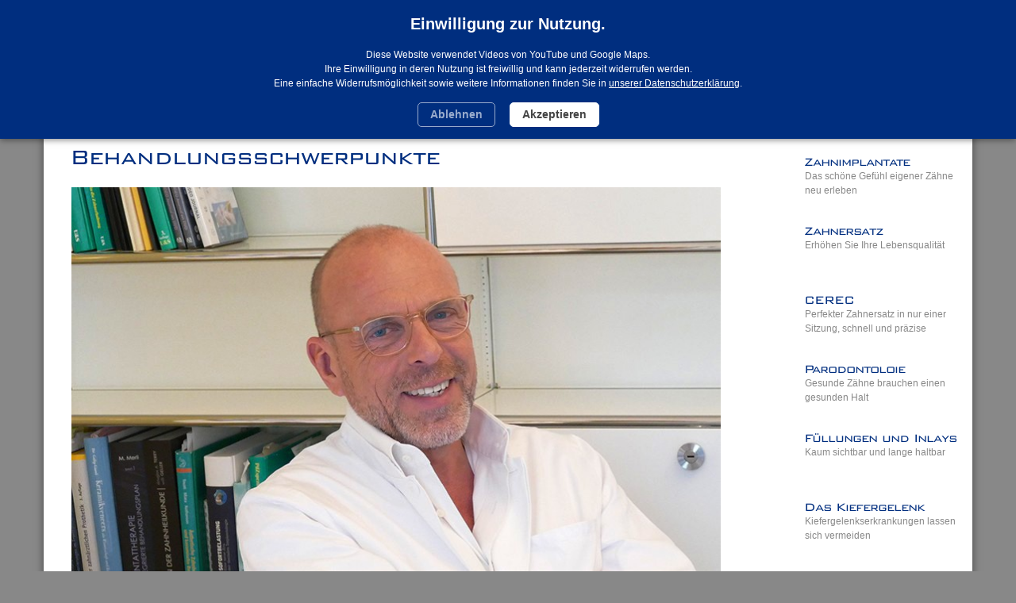

--- FILE ---
content_type: text/html
request_url: https://bruinier.de/de/behandlungsschwerpunkte
body_size: 4101
content:
<!DOCTYPE html>
<html lang="de">
	<head>
		<meta charset="utf-8">
		<meta http-equiv="X-UA-Compatible" content="IE=edge">
		<meta name="viewport" content="width=device-width, initial-scale=1">

		<title>Behandlungsschwerpunkte | Zahnarztpraxis Dr. med. dent. Martin Bruinier | Zahnarzt in Kassel Wilhelmshöhe</title>

		<link rel="apple-touch-icon" sizes="57x57" href="/magic/show_image.php?id=202000&amp;thumbnail=1&amp;size=57">
		<link rel="apple-touch-icon" sizes="60x60" href="/magic/show_image.php?id=202000&amp;thumbnail=1&amp;size=60">
		<link rel="apple-touch-icon" sizes="72x72" href="/magic/show_image.php?id=202000&amp;thumbnail=1&amp;size=72">
		<link rel="apple-touch-icon" sizes="76x76" href="/magic/show_image.php?id=202000&amp;thumbnail=1&amp;size=76">
		<link rel="apple-touch-icon" sizes="114x114" href="/magic/show_image.php?id=202000&amp;thumbnail=1&amp;size=114">
		<link rel="apple-touch-icon" sizes="120x120" href="/magic/show_image.php?id=202000&amp;thumbnail=1&amp;size=120">
		<link rel="apple-touch-icon" sizes="144x144" href="/magic/show_image.php?id=202000&amp;thumbnail=1&amp;size=144">
		<link rel="apple-touch-icon" sizes="152x152" href="/magic/show_image.php?id=202000&amp;thumbnail=1&amp;size=152">
		<link rel="apple-touch-icon" sizes="180x180" href="/magic/show_image.php?id=202000&amp;thumbnail=1&amp;size=180">
		
		<link rel="icon" type="image/png" sizes="192x192"  href="/magic/show_image.php?id=202000&amp;thumbnail=1&amp;size=192">
		
		<link rel="icon" type="image/png" sizes="32x32" href="/magic/show_image.php?id=202000&amp;thumbnail=1&amp;size=32">
		<link rel="icon" type="image/png" sizes="96x96" href="/magic/show_image.php?id=202000&amp;thumbnail=1&amp;size=96">
		<link rel="icon" type="image/png" sizes="16x16" href="/magic/show_image.php?id=202000&amp;thumbnail=1&amp;size=16">
		
		<meta name="msapplication-square70x70logo" content="/magic/show_image.php?id=202000&amp;thumbnail=1&amp;size=70">
		<meta name="msapplication-square150x150logo" content="/magic/show_image.php?id=202000&amp;thumbnail=1&amp;size=150">
		<meta name="msapplication-square310x310logo" content="/magic/show_image.php?id=202000&amp;thumbnail=1&amp;size=310">
		
<link rel="canonical" href="https://bruinier.de/de/behandlungsschwerpunkte">
<meta property="og:locale" content="de_DE">
<meta property="og:type" content="article">

<meta property="og:url" content="https://bruinier.de/de/behandlungsschwerpunkte">
<meta property="og:title" content="Behandlungsschwerpunkte">
<meta property="og:description" content="">

<meta property="og:site_name" content="Zahnarztpraxis Dr. med. dent. Martin Bruinier | Zahnarzt in Kassel Wilhelmshöhe">
		
		<link rel="sitemap" type="application/xml" title="Sitemap" href="/sitemap.xml.php">
		
		<meta name="description" content="">
		<meta name="keywords" content="">
		<meta name="generator" content="RoSys® Truevision">

		<link href="/css/bootstrap.min.css" rel="stylesheet">

					<link type="text/css" rel="stylesheet" href="/theme/css/fonts.css">
		
		<link type="text/css" rel="stylesheet" href="/css/system.css?v=3" media="screen">

		<link type="text/css" rel="stylesheet" href="/theme/css/style.css?v=3" media="screen">
		<link type="text/css" rel="stylesheet" href="/theme/css/content.css?v=3" media="screen">

				
				
					<script type="text/javascript" src="/js/jquery-1.9.1.min.js"></script>
			<script type="text/javascript" src="/js/jquery-migrate.min.js"></script>

			<script type="text/javascript" src="/js/jquery.magnific-popup.min.js"></script>
			<link type="text/css" rel="stylesheet" href="/css/magnific-popup.css" media="screen">
		
		<script src="/js/custom.js"></script>

		
		<!--[if lt IE 9]>
			<script src="/js/html5shiv.min.js"></script>
			<script src="/js/respond.min.js"></script>
		<![endif]-->

	</head>

	<body>
		
		<div class="container content-wrapper">
			
			<header>
			
				<div class="main-navigation">
					<nav class="navbar navbar-default">
	
		
					    		<!-- Brand and toggle get grouped for better mobile display -->
							<div class="navbar-header">
								<button type="button" class="navbar-toggle collapsed" data-toggle="collapse" data-target="#mobile-navbar-collapse">
									<span class="sr-only">Navigation ein und ausblenden</span>
									<span class="icon-bar"></span>
									<span class="icon-bar"></span>
									<span class="icon-bar"></span>
								</button>
								<a class="navbar-brand" href="/"><img src="/theme/images/logo.svg" alt="Logo: Dr. Martin Bruinier"></a>
					    		</div>
		
							<!-- Collect the nav links, forms, and other content for toggling -->
							<div class="collapse navbar-collapse" id="mobile-navbar-collapse">
								<ul class="nav navbar-nav navbar-right">
								<li class=" active"><a href="/de/behandlungsschwerpunkte">Behandlungsschwerpunkte</a></li><li class=""><a href="/de/unsere-praxis">Unsere Praxis</a></li><li class=""><a href="/de/das-team">Das Team</a></li><li class=""><a href="/de/presse">Aktuelles</a></li><li class=""><a href="/de/anfahrt">Anfahrt</a></li><li class=""><a href="/de/links">Links</a></li><li class=""><a href="/de/impressum">Impressum</a></li><li class=""><a href="/de/datenschutz">Datenschutz</a></li>								</ul>
					    		</div><!-- /.navbar-collapse -->
		
	
					</nav>
				</div>
			
			</header>
			
			<div class="content">
				
<div class="mce-content-body">
	<div class="container-fluid">
		<div class="row">
<article class="col-xs-12 col-sm-12 col-md-9 col-lg-9"><div class="row"><div class="col-xs-12 col-sm-12 col-md-12 col-lg-12" id="sitem_8014"><h1>Behandlungsschwerpunkte</h1></div><div class="col-xs-12 col-sm-12 col-md-12 col-lg-12" id="sitem_8015"><div style="position:relative;"><p style="position:relative" class="popup-gallery"><a class="lightbox boxcontent" href="/medien/behandlung23028038481585670552_303945_1200_1585728257.jpg"><picture><source srcset="/medien/behandlung23028038481585670552_303945_848_1585728257.jpg, /medien/behandlung23028038481585670552_303945_1696_1585728257.jpg 2x" media="(min-width: 1200px)"><source srcset="/medien/behandlung23028038481585670552_303945_700_1585728257.jpg, /medien/behandlung23028038481585670552_303945_1399_1585728257.jpg 2x" media="(min-width: 992px)"><source srcset="/medien/behandlung23028038481585670552_303945_721_1585728257.jpg, /medien/behandlung23028038481585670552_303945_1442_1585728257.jpg 2x" media="(min-width: 768px)"><source srcset="/medien/behandlung23028038481585670552_303945_700_1585728257.jpg, /medien/behandlung23028038481585670552_303945_700_1585728257.jpg 2x" media="(max-width: 767px)"><!--Fallback--><img src="/medien/behandlung23028038481585670552_303945_848_1585728257.jpg" alt="behandlung2_302803_848_1585670552.jpg" srcset="/medien/behandlung23028038481585670552_303945_848_1585728257.jpg, /medien/behandlung23028038481585670552_303945_1696_1585728257.jpg 2x"></picture></a></p></div></div><div class="col-xs-12 col-sm-12 col-md-12 col-lg-12" id="sitem_8016"><p>Wir möchten Ihnen hier nicht das gesamte Leistungsspektrum, sondern ausschließlich besondere Behandlungsschwerpunkte vorstellen.&nbsp;Bitte beachten Sie, dass diese Informationen ein ausführliches, persönliches Beratungsgespräch nicht ersetzen können.</p></div></div></article><aside class="col-xs-12 col-sm-12 col-md-3 col-lg-3"><div class="row"><div class="col-xs-12 col-sm-12 col-md-12 col-lg-12" id="sitem_8013"><ul class="in-page-navigation">
<li><a href="/de/behandlungsschwerpunkte/zahnimplantate"><strong>Zahnimplantate</strong>Das schöne Gefühl eigener Zähne neu erleben</a></li><li><a href="/de/behandlungsschwerpunkte/zahnersatz"><strong>Zahnersatz</strong>Erhöhen Sie Ihre Lebensqualität</a></li><li><a href="/de/behandlungsschwerpunkte/cerec"><strong>CEREC</strong>Perfekter Zahnersatz in nur einer Sitzung, schnell und präzise</a></li><li><a href="/de/behandlungsschwerpunkte/parodontoloie"><strong>Parodontoloie</strong>Gesunde Zähne brauchen einen gesunden Halt</a></li><li><a href="/de/behandlungsschwerpunkte/fullungen-und-inlays"><strong>Füllungen und Inlays</strong>Kaum sichtbar und lange haltbar</a></li><li><a href="/de/behandlungsschwerpunkte/das-kiefergelenk"><strong>Das Kiefergelenk</strong>Kiefergelenkserkrankungen lassen sich vermeiden</a></li><li><a href="/de/behandlungsschwerpunkte/bleaching"><strong>Bleaching</strong>Schönere und hellere Zähne nach nur einer Sitzung</a></li><li><a href="/de/behandlungsschwerpunkte/prophylaxe"><strong>Prophylaxe</strong>Halten Sie Ihre Zähne ein Leben lang gesund</a></li><li><a href="/de/behandlungsschwerpunkte/kinderzahnheilkunde"><strong>Kinderzahnheilkunde</strong>Bei uns sind auch die Kleinen ganz groß</a></li></ul></div><!-- globale BOX START -->


<!-- globale BOX ende -->
</div></aside>		</div>
	</div>
</div><!--./mce-content-body-->
			</div>
			
			<footer>
				<div class="container-fluid">
					<div class="row">
						
						<div class="col-md-5 left-footer-margin">
														<p>Zahnarztpraxis Dr. med. dent. Martin Bruinier<br>
							Brandenburger Straße 4<br>
							34131 Kassel</p>
							
						</div>
						
						<div class="col-md-5">
							<p>Telefon:	0561 / 510 50 88<br>
							Telefax: 0561 / 510 50 99<br>
							
							<style>
								.mailfooter {
									width:130px;
									height: 14px;
								}
								@media (min-width: 992px) {
									.mailfooter {
										width:111px;
										height: 12px;
										opacity: 0.5;
									}
								}
							</style>
							<img class="mailfooter" src="/theme/images/email-footer.png" alt="E-Mail">
													</div>
						
						<div class="col-md-2 text-right right-footer-margin">
							<a href="https://www.youtube.com/user/zahnarztbruinier" target="_blank"><img class="youtube" src="/theme/images/YouTube.svg" alt="Unser YoutTube Kanal"></a>
						</div>
						
					</div>
				</div>
				
			</footer>
	
			<script type="text/javascript" src="/js/magnific-Popup.js"></script>
	
						
						
			<script src="/js/bootstrap.min.js"></script>
	
							<script>
					jQuery(function($) {
					    if($(window).width()>992){
					        $('.navbar .dropdown').hover(function() {
					            $(this).find('.dropdown-menu').first().stop(true, true).show();
	
					        }, function() {
					            $(this).find('.dropdown-menu').first().stop(true, true).delay(150).hide();
	
					        });
	
					        $('.navbar .dropdown > a').click(function(){
					            location.href = this.href;
					        });
	
					    }
					});
				</script>
						
					
		</div>
		
		<style type="text/css" media="screen">

	#cookiehinweis {
		-webkit-box-sizing:border-box;
		-moz-box-sizing:border-box;
		box-sizing:border-box;
		color:#fff; 
		text-align:center; 
		background-color: #002e7f; 
		position:fixed;
		top:0;
		left: 0;
		right: 0;
		overflow: hidden;
		z-index:10000; 
		font-size:12px; 
		line-height:1.5;
		font-family: Arial, sans-serif;
		padding: 15px 25px 15px 25px;
		box-shadow: 0 1px 8px rgba(0,0,0,0.5);
		z-index: 100000000000;
	}
	
	#cookiehinweis b {
		font-size: 20px;
		display: block;
		margin-bottom: 15px;
	}
	
	#cookiehinweis .checker {
		display: inline-block;
		margin-right: 30px;
	}
	
	#cookiehinweis a {
		color:#fff; 
		text-decoration:underline;
	}

	#cookiehinweis a:hover {
		color: #eee;
		text-decoration:underline;
	}
	
	#cookiehinweisCloser {
		display: inline-block;
		color: #444;
		text-decoration: none;
		cursor:pointer;
		font-size: 14px;
		font-weight: bold;
		background-color: #fff;
		border-radius: 5px;
		padding: 4px 15px;
		margin-top: 15px;
		border: 1px solid #fff;
	 }
	 
	 .ablehnen {
	 	 background-color: transparent!important;
	 	 color: #fff!important;
	 	 font-weight: normal;
	 	 border: 1px solid #fff!important;
	 	 margin-right: 15px;
	 	 opacity: 0.6;
	 }
	
	 #cookiehinweisCloser:hover {
		 background-color: #444;
		 border-color: #999;
		 color: #fff;
		 box-shadow: 0 1px 5px rgba(0,0,0,0.5);
	}
	
	
</style>

<div id="cookiehinweis">
	<b>Einwilligung zur Nutzung.</b>
	Diese Website verwendet Videos von YouTube und Google Maps.<br>Ihre Einwilligung in deren Nutzung ist freiwillig und kann jederzeit widerrufen werden.<br>Eine einfache Widerrufsmöglichkeit sowie weitere Informationen finden Sie in <a href="/de/datenschutz">unserer Datenschutzerklärung</a>.
	<br>
	<span id="cookiehinweisCloser" class="ablehnen">Ablehnen</span>
	<span id="cookiehinweisCloser" class="akzeptieren">Akzeptieren</span>
</div>

<script>
	$(document).keypress(function(e) {
	    if(e.which == 13) {
	        document.cookie = 'cookieanalytics=2;expires=Fri, 31 Dec 9999 23:59:59 GMT;path=/';
			document.cookie = 'cookiefonts=2;expires=Fri, 31 Dec 9999 23:59:59 GMT;path=/';
			document.cookie = 'cookieyoutube=2;expires=Fri, 31 Dec 9999 23:59:59 GMT;path=/';
			document.cookie = 'cookiemaps=2;expires=Fri, 31 Dec 9999 23:59:59 GMT;path=/';
			document.cookie = 'cookiehinweis=1;expires=Fri, 31 Dec 9999 23:59:59 GMT;path=/';
			// $('#cookiehinweis').fadeOut();
			location.reload();
	    }
	});
	
	$('.ablehnen').click(function(){
		document.cookie = 'cookieanalytics=1;expires=Fri, 31 Dec 9999 23:59:59 GMT;path=/';
		document.cookie = 'cookiefonts=1;expires=Fri, 31 Dec 9999 23:59:59 GMT;path=/';
		document.cookie = 'cookieyoutube=1;expires=Fri, 31 Dec 9999 23:59:59 GMT;path=/';
		document.cookie = 'cookiemaps=1;expires=Fri, 31 Dec 9999 23:59:59 GMT;path=/';
		document.cookie = 'cookiehinweis=1;expires=Fri, 31 Dec 9999 23:59:59 GMT;path=/';
		$('#cookiehinweis').fadeOut();
	});
	
	$('.akzeptieren').click(function(){
		document.cookie = 'cookieanalytics=2;expires=Fri, 31 Dec 9999 23:59:59 GMT;path=/';
		document.cookie = 'cookiefonts=2;expires=Fri, 31 Dec 9999 23:59:59 GMT;path=/';
		document.cookie = 'cookieyoutube=2;expires=Fri, 31 Dec 9999 23:59:59 GMT;path=/';
		document.cookie = 'cookiemaps=2;expires=Fri, 31 Dec 9999 23:59:59 GMT;path=/';
		document.cookie = 'cookiehinweis=1;expires=Fri, 31 Dec 9999 23:59:59 GMT;path=/';
		// $('#cookiehinweis').fadeOut();
		location.reload();
	});
</script>		
	</body>
</html>

--- FILE ---
content_type: text/css
request_url: https://bruinier.de/theme/css/fonts.css
body_size: 241
content:
@import url("//fast.fonts.net/t/1.css?apiType=css&projectid=cb26e52d-c1df-4630-b307-734e5a18363c");
    @font-face{
        font-family:"Bank Gothic W01 Light";
        src:url("fonts/b0df0ccb-0172-41f5-b268-518c0d282b49.eot?#iefix");
        src:url("fonts/b0df0ccb-0172-41f5-b268-518c0d282b49.eot?#iefix") format("eot"),url("fonts/44ec3dc7-de73-4715-ba38-b863da6c629f.woff2") format("woff2"),url("fonts/5cc319e2-8904-4314-8b41-2cb21791a9e2.woff") format("woff"),url("fonts/c02d61fb-d197-443b-aca0-108377939030.ttf") format("truetype"),url("fonts/195985a8-c140-48ea-860f-9bdbb34ac967.svg#195985a8-c140-48ea-860f-9bdbb34ac967") format("svg");
    }


--- FILE ---
content_type: text/css
request_url: https://bruinier.de/css/system.css?v=3
body_size: 3018
content:
/* @group Downloads */

.mce-content-body hr.icon_download_line {
	height: 1px;
	border: none!important;
	border-bottom: 1px solid #ccc!important;
	margin: 0;
}

.mce-content-body .downloads {
	margin-bottom: 20px;
}

.mce-content-body .downloads_sym {
	display: table-cell;
	vertical-align: top;
	padding-right: 8px;
}

.mce-content-body .downloads_body {
	display: table-cell;
	vertical-align: top;
	width: 100%;
}

.mce-content-body p.icon_download,
.mce-content-body p.icon_link {
	margin-top: 7px;
	margin-bottom: 5px;
}

.mce-content-body p.icon_download_type {
	text-align: right;
	margin-top: 7px;
	margin-bottom: 5px;
	display: none;
}

@media (min-width: 768px) {
	.mce-content-body p.icon_download_type {
		display: block;
	}
}

#marginal .mce-content-body p.icon_download_type {
	display: none;
}

.mce-content-body .icon_download a:link,
.mce-content-body .icon_download a:visited,
.mce-content-body .icon_link a:link,
.mce-content-body .icon_link a:visited {
	text-decoration:none!important;
	display: block;
}

.mce-content-body .icon_download a:hover,
.mce-content-body .icon_link a:hover 	 {
	/*text-decoration:underline!important;*/
	background-color: #f5f5f5;
}

/* @end */

/* @group Seitentyp Pressemeldungen */

.mce-content-body .prKurztext {
	padding: 1em 0 1em 0;
	border-top: 1px solid #ddd;
	border-bottom: 1px solid #ddd;
	margin-bottom: 15px;
}

.mce-content-body .prBild {
	margin:0;
}

.mce-content-body .prBild img {
	width: 100%;
	height: auto;
	display: block;
}

.mce-content-body .prBildunterschrift {
	font-style: italic;
	padding: 0.6em;
	background-color: #f2f2f2;
}

.mce-content-body .prDownload {
	margin-bottom:0px;
	width:auto!important;
}

.mce-content-body .prDownload a {
	display: inline-block;
}

/* @end */

/* @group Teaser */

.tl0,
.tl1,
.tl2 {

}

.teaser {
	margin-bottom: 30px;
}

.teaser img {
	width: 100%;
	height: auto;
	display: block;
}

/* @end */

/* @group Bootstrap Slider */

.mce-content-body .carousel,
.mce-content-body .carousel-fade {
	margin-bottom: 30px;
}

.carousel-fade .carousel-inner > .item {
    transition-property: opacity;
}
.carousel-fade .carousel-inner > .item,
.carousel-fade .carousel-inner > .item.active.left {
    opacity: 0;
}
.carousel-fade .carousel-inner > .item.active,
.carousel-fade .carousel-inner > .item.next.left {
    opacity: 1;
}
.carousel-fade .carousel-inner > .next,
.carousel-fade .carousel-inner > .prev,
.carousel-fade .carousel-inner > .active.left,
.carousel-fade .carousel-inner > .active.right {
    left: 0;
}
.carousel-fade .carousel-inner > .item.next,
.carousel-fade .carousel-inner > .item.active.right,
.carousel-fade .carousel-inner > .item.prev,
.carousel-fade .carousel-inner > .item.active.left {
    transform: translate3d(0, 0, 0);
}

.carousel-fade .carousel-control.left,
.carousel-fade .carousel-control.right,
.carousel-blend .carousel-control.left,
.carousel-blend .carousel-control.right {
	background: none;
}

.carousel-fade .carousel-inner .img-responsive,
.carousel-blend .carousel-inner .img-responsive {
	width: 100%;
}

.mce-content-body .carousel-fade a.left,
.mce-content-body .carousel-fade a.left:hover,
.mce-content-body .carousel-fade a.right,
.mce-content-body .carousel-fade a.right:hover,
.mce-content-body .carousel-blend a.left,
.mce-content-body .carousel-blend a.left:hover,
.mce-content-body .carousel-blend a.right,
.mce-content-body .carousel-blend a.right:hover {
	color: #fff;
	text-decoration: none;
	line-height: 1;
	margin: 0;
	padding: 0;
}

.mce-content-body .carousel-fade .carousel-caption,
.mce-content-body .carousel-blend .carousel-caption {
	position: absolute!important;
}

.mce-content-body .carousel-fade ol,
.mce-content-body .carousel-blend ol {
	margin-top: 0;
	margin-bottom: 10px;
}

.mce-content-body .carousel-fade .carousel-indicators,
.mce-content-body .carousel-blend .carousel-indicators {
    position: absolute;
    bottom: 10px;
    left: 50%;
    z-index: 15;
    width: 60%;
    padding-left: 0;
    margin-left: -30%;
    text-align: center;
    list-style: none;
}

.mce-content-body .carousel-fade .carousel-indicators li,
.mce-content-body .carousel-blend .carousel-indicators li {
    display: inline-block;
    width: 10px;
    height: 10px;
    margin: 1px;
    text-indent: -999px;
    cursor: pointer;
    background-color: #000 \9;
    background-color: rgba(0,0,0,0);
    border: 1px solid #fff;
    border-radius: 10px;
}

.mce-content-body .carousel-fade .carousel-indicators .active,
.mce-content-body .carousel-blend .carousel-indicators .active {
    width: 12px;
    height: 12px;
    margin: 0;
    background-color: #fff;
}

.slideshow-fluid {
	position: relative;
}

.slideshow-fluid .rs_editslidebuttonContainer,
.slideshow-fluid .rs_liveeditbuttononpageContainer{
	display: block;
	position: absolute;
	z-index: 6;
	top: 5px;
	right: 5px;
}

/* @end */


/* @group Formulare */

.rsForm {
	margin-bottom: 15px;
}

.rsForm .form-error {
	color: #fc0c1b;
	font-size: 1.6em;
}

/* @end */

/* @group Downloads */

.downloads-empty {
	background-color: rgba(255, 255, 255, 0.9);
	padding: 45px 15px 15px 15px;
	margin-bottom: 30px;
}
.downloads-empty p {
	margin: 0!important;
}

/* @end */

/* @group lightboxgalerie */

.galeria-item {
	position: relative;
	width: 100%;
	margin-bottom: 30px;
}
.galeria-item:before{
	content: "";
	display: block;
	padding-top: 100%;
}

.galeria-item .boxcontent {
	position:  absolute;
	top: 0;
	left: 0;
	bottom: 0;
	right: 0;
	background-size: cover!important;
}

/* @end */

/* @group swipeGalerie */

.swipeGalerie {
	position: relative;
	margin-bottom: 30px;
}

.swipeGalerie .sgIcons {
	position: absolute;
	top: 0;
	left: 0;
	padding: 5px;
	width: 100%;
	font-size: 18px;
	color: #fff;
	text-shadow: 0 0 3px rgba(0,0,0,0.5);
}

.swipeGalerie .sgIcons p {
	position: absolute;
	top: 0;
	right: 0;
	padding: 5px 10px;
	font-size: 1em;
	/*font-family: Arial, sans-serif;*/
	line-height: 1;
	margin: 0;
	background: rgba(0,0,0,0.5);
}

/* @end */

/* @group thumbs und bilddb */

.bilddbsuchmenu {
	margin-bottom: 15px;
}

.panel-heading h3 {
	margin-bottom: 0!important;
}

.ltListe {
	width:100%;
	border-collapse:collapse;
	border-top: 1px solid #ccc;
	margin-bottom: 30px;
}

.ltListe td {
	vertical-align: top;
	text-align: right;
	border-bottom: 1px solid #ccc;
	padding-top: 5px;
	padding-bottom: 5px;
}

.ltListe td:first-child {
	text-align: left;
}

.bilddbsuchmenu .chosen-container {
	width: 100%!important;
}

.bilddbsuchmenu .chosen-results li.active-result {
	font-size: 15px!important;
}

.bilddbsuchmenu .chosen-default {
	font-size: 15px!important;
}

#thumbDreier {
	list-style-type: none;
	margin-bottom: 15px;
	list-style-type: none;
}

#thumbDreier .oneItem {
	/*border: 1px solid #333;*/
	position: relative;
	margin-bottom: 30px;
	box-shadow: 0px 0 7px rgba(0,0,0,0.15);
	background-color: #fff;
}

#thumbDreier .box{
	position: relative;
	width: 100%;
	margin-bottom: 10px;
}
#thumbDreier .box:before{
	content: "";
	display: block;
	padding-top: 100%;
}

#thumbDreier .boxcontent {
	position:  absolute;
	top: 0;
	left: 0;
	bottom: 0;
	right: 0;
	background-color: #fff;
	border-radius: 2px;
	/*background-color: #f5f5f5;*/
	border-bottom: 1px solid #eee;
	font-size: 10px!important;
}

#thumbDreier .boxcontent a:link,
#thumbDreier .boxcontent a:visited {
	display: block;
	width: 100%;
	height: 100%;
	text-decoration: none;
	background-size: contain!important;
	/*background-size: cover!important;*/
}

#thumbDreier .oneItem .ltMinus {
	display: block;
	width: auto!important;
	height: auto!important;
	position: absolute;
	right: -12px;
	top: -15px;
	font-size: 24px;
	color: #f21c0a;
}

#thumbDreier .oneItem .ltMinus .glyphicon {
	background-color: #fff;
	border-radius: 100%;
}

#thumbDreier p {
	width: 100%;
	font-size: 1.3em;
	margin: 0;
	color: #444;
	background-color: #fff;
	background-color: rgba(255,255,255,0.9);
	padding: 0 0 7px 0;
	margin-bottom: 7px;
	border-bottom: 1px solid #eee;
	text-align: center;
	font-weight: bold;
}

#thumbDreier .lighttableadd,
#thumbDreier .downloaditem {
	width: 50%;
	display: inline-block;
	text-align: left;
	padding-bottom: 6px;
	/*border-bottom: 1px solid #ccc;*/
}

#thumbDreier .lighttableadd {
	padding-left: 7px;
}

#thumbDreier .downloaditem {
	text-align: right;
	padding-right: 7px;
}

#thumbDreier .lighttableadd a:link,
#thumbDreier .lighttableadd a:visited,
#thumbDreier .downloaditem a:link,
#thumbDreier .downloaditem a:visited {
	color: #444;
	font-size: 1.3em;
	font-style: normal;
	margin-bottom: 0;
	text-decoration: none;
}

#thumbDreier .lighttableadd a.istschon {
	color: #bbb;
}

.gnhmini {
	width: 69px;
	height: 69px;
	margin: 0;
	padding: 0;
	border-bottom: 1px solid #fff;
	border-right: 1px solid #fff;
	float: left;
	overflow: hidden;
	background-color: #ddd;
}

.gnhmini table {
	border-collapse: collapse;
	border: none!important;
}

.gnhmini table td {
	vertical-align: middle!important;
	text-align: center!important;
	border: none!important;
	padding: 0!important;
	height: 69px;
	width: 69px;
}

.gnhmini table td img {
	border: none!important;
	max-height: 69px;
	max-width: 69px;
}

a.chzn-single:link,
a.chzn-single:visited {
	text-decoration: none!important;
}

/* @end */

/* @group TAGs */

.sw_minus {
	padding: 5px 5px 5px 25px;
	text-decoration: none!important;
	font-size: 1.3em;
	background: url('/images/minus.png') 3px center no-repeat #f5f5f5;
	line-height: 30px;
	box-shadow: 0 0 2px #787878;
	color: #333!important;
	background-color: #fff;
}

.sw_minus_disabled {
	padding: 5px 5px 5px 25px;
	text-decoration: none!important;
	font-size: 1.3em;
	background: url('/images/minus_disabled.png') 3px center no-repeat #f5f5f5;
	line-height: 30px;
	box-shadow: 0 0 2px #787878;
	cursor: default;
	color: #333!important;
}

a.sw_minus_disabled:hover {
	color: #000;
}

.sw_plus {
	padding: 5px 5px 5px 25px;
	text-decoration: none!important;
	font-size: 1.3em;
	background: url('/images/plus.png') 3px center no-repeat #f5f5f5;
	line-height: 30px;
	box-shadow: 0 0 2px #787878;
	color: #333!important;
	background-color: #fff;
}

/* @end */

/* @group Bild umfließen */

.mce-content-body .buKlammer {
	overflow: hidden;
}

.mce-content-body .bildumfluss-links,
.mce-content-body .bildumfluss-rechts {
	padding-left: 0;
	padding-right: 0;
}

@media (min-width: 768px) {
	.mce-content-body .bildumfluss-links {
		float:left;
		margin-right: 30px;
	}
	
	.mce-content-body .bildumfluss-rechts {
		float:right;
		margin-left:30px;
	}
}

/* @end */

/* @group kommentare funktion */

.mce-content-body .kommentar-block {
	background: rgba(100,100,100,0.08);
	border-radius:4px;
	overflow: hidden;
}

.mce-content-body .kommentar-block p {
	margin: 0;
	padding: 7px 10px 0 10px;
}
.mce-content-body .kommentar-block p.name-date {
	background: rgba(100,100,100,0.08);
	padding-bottom: 6px;
}
.mce-content-body .kommentar-block p:last-of-type {
	padding: 8px;
}

.mce-content-body .kommentar-block a {
	text-decoration: none;
}

.mce-content-body .kommentar-block a:hover {
	text-decoration: underline;
}
/* @end */

/* @group Suchergebnisse */

.suchergebnis h2 {
    margin: 0;
}

.suchergebnis h2 a {
    text-decoration: none;
}
.nobr br {
    display: none;
}
.redlink {
    text-decoration: none!important;
    color: #444!important;
}

.suchweiter {
	text-align: right;
}

.mce-content-body .live-edit-form {
	position: relative;
	display: none;
}

.mce-content-body .live-edit-form input.prEinzeil {
	width: 100%!important;
}

.mce-content-body .live-edit-form .live-edit-form-close {
	position: absolute;
	top: -10px;
	right: -10px;
	font-size: 35px;
	background: #fff;
	cursor: pointer;
}

/* @end */

.adminModus {
	font-family: Arial!important;
	font-size: 10px!important;
	line-height: 1!important;
	position: fixed;
	bottom: 15px;
	right: 15px;
	z-index: 10000000000000;
}
.adminModus a {
	cursor: pointer;
}

--- FILE ---
content_type: text/css
request_url: https://bruinier.de/theme/css/style.css?v=3
body_size: 2283
content:
a{outline:none}body{font-family:Verdana,Arial,Geneva,sans-serif;line-height:1.6;font-size:10px;color:#444;background-color:#888}.content-wrapper{background-color:#fff;box-shadow:0 0 10px rgba(0,0,0,0.5)}@media (min-width: 992px){.content-wrapper{margin:2rem auto}}@media (min-width: 768px){.content-wrapper.container{width:auto}}@media (min-width: 992px){.content-wrapper.container{width:970px}}@media (min-width: 1200px){.content-wrapper.container{width:1170px}}header{background-color:#002e7f;margin-left:-15px;margin-right:-15px}@media (min-width: 992px){header{padding:2rem 4rem 0 4rem}}.content{margin-left:-15px;margin-right:-15px}@media (min-width: 992px){.content{margin-left:5px;margin-right:5px;margin-top:40px}}footer{margin-top:3em;padding-top:3em;padding-bottom:1em;background-color:#525252;margin-left:-15px;margin-right:-15px}@media (min-width: 992px){footer .left-footer-margin{padding-left:40px}}@media (min-width: 992px){footer .right-footer-margin{padding-right:40px}}footer p{font-size:1.4rem;color:#fff;margin-bottom:3.5rem}@media (min-width: 992px){footer p{font-size:1.2rem;color:rgba(255,255,255,0.5);margin-bottom:1.5rem}}footer p a{color:#fff;text-decoration:underline}@media (min-width: 992px){footer p a{color:rgba(255,255,255,0.5)}}footer p a:hover{text-decoration:underline}@media (max-width: 991px){footer .text-right{text-align:left}}footer .youtube{width:97px;height:22px;margin-bottom:3.5rem}@media (min-width: 992px){footer .youtube{margin-bottom:0}}.teaser a{text-decoration:none;color:#fff}.teaser h3{color:#fff !important;line-height:1 !important;margin:0 !important}.teaser p{color:#fff !important;margin:0 !important;margin-top:5px !important}.teaser .teaserText{position:absolute !important;left:15px;right:15px;bottom:0;padding:3%;background-color:rgba(0,0,0,0.6)}.main-navigation{position:relative}@media (min-width: 768px){.main-navigation{margin-left:-15px}}@media (min-width: 992px){.main-navigation{margin-left:-30px}}.main-navigation .navbar-default{background-color:#002e7f;border:none}.main-navigation .navbar-collapse{max-height:none !important}.main-navigation .navbar-toggle{margin-top:17px}@media (min-width: 992px){.main-navigation .navbar-nav{margin-right:-23px;margin-top:60px}}@media (min-width: 1200px){.main-navigation .navbar-nav{margin-right:-25px}}.main-navigation .navbar-nav li{font-size:1.8rem}@media (min-width: 321px){.main-navigation .navbar-nav li{font-size:2.1rem}}@media (min-width: 992px){.main-navigation .navbar-nav li{font-size:1.5rem}}@media (min-width: 1200px){.main-navigation .navbar-nav li{font-size:1.7rem}}.main-navigation .navbar-right .dropdown-menu{right:auto;left:0}.main-navigation .navbar-brand{height:auto}.main-navigation .navbar-brand img{width:225px;height:35px}@media (min-width: 321px){.main-navigation .navbar-brand img{width:250px;height:39px}}@media (min-width: 768px){.main-navigation .navbar-brand img{margin-left:15px}}@media (min-width: 992px){.main-navigation .navbar-brand img{position:absolute;top:0;right:0;margin-left:0;width:316px;height:51px}}.main-navigation .navbar-default .navbar-nav>li>a{font-family:"Bank Gothic W01 Light",Helvetica,Arial,Geneva,sans-serif;color:rgba(255,255,255,0.5);background-color:transparent}@media (min-width: 992px){.main-navigation .navbar-default .navbar-nav>li>a{padding:10px 8px}}@media (min-width: 1200px){.main-navigation .navbar-default .navbar-nav>li>a{padding:10px 10px}}.main-navigation .navbar-default .navbar-nav>li>a:focus,.main-navigation .navbar-default .navbar-nav>li>a:hover{color:#fff;background-color:transparent}.main-navigation .navbar-default .navbar-nav>.active>a,.main-navigation .navbar-default .navbar-nav>.active>a:focus,.main-navigation .navbar-default .navbar-nav>.active>a:hover{color:#fff;background:transparent}.main-navigation .dropdown-menu>.active>a,.main-navigation .dropdown-menu>.active>a:focus,.main-navigation .dropdown-menu>.active>a:hover{color:#fff;text-decoration:none;background-color:#aaa;outline:0}.main-navigation .dropdown-menu>li>a{font-size:12px}.main-navigation .navbar-default .navbar-nav .open .dropdown-menu>li>a{font-size:1.4rem;color:rgba(255,255,255,0.5)}.main-navigation .navbar-default .navbar-nav .open .dropdown-menu>li>a:focus,.main-navigation .navbar-default .navbar-nav .open .dropdown-menu>li>a:hover{color:#fff}@media screen and (min-width: 768px) and (max-width: 991px){.navbar-header{float:none}.navbar-left,.navbar-right{float:none !important}.navbar-toggle{display:block}.navbar-collapse{border-top:1px solid transparent;box-shadow:inset 0 1px 0 rgba(255,255,255,0.1)}.navbar-fixed-top{top:0;border-width:0 0 1px}.navbar-collapse.collapse{display:none !important}.navbar-nav{float:none !important;margin-top:7.5px}.navbar-nav>li{float:none}.navbar-nav>li>a{padding-top:10px;padding-bottom:10px}.collapse.in{display:block !important}}.mce-content-body .in-page-navigation{margin:0;padding:0;list-style-type:none}.mce-content-body .in-page-navigation li{padding:0;margin:0}@media (min-width: 992px){.mce-content-body .in-page-navigation li{width:236px;overflow:hidden}}@media (min-width: 1200px){.mce-content-body .in-page-navigation li{width:287px}}.mce-content-body .in-page-navigation li a{display:block;font-family:Verdana,Arial,Geneva,sans-serif;font-size:1.4rem;color:#888;text-decoration:none;margin-bottom:1.5rem;line-height:1.5;position:relative}@media (min-width: 992px){.mce-content-body .in-page-navigation li a{font-size:1.2rem;width:236px;height:87px;background-repeat:no-repeat;background-position:left center;padding:1.5rem 1rem 0 2.5rem;margin:0}}@media (min-width: 1200px){.mce-content-body .in-page-navigation li a{margin-left:51px}}@media (max-width: 991px){.mce-content-body .in-page-navigation li a:before{content:'›';position:absolute;left:-9px}}@media (min-width: 992px){.mce-content-body .in-page-navigation li a:hover,.mce-content-body .in-page-navigation li a.selected{background-image:url("../images/hintergrund-subnavigation.png")}}.mce-content-body .in-page-navigation li a strong{display:block;font-family:"Bank Gothic W01 Light",Helvetica,Arial,Geneva,sans-serif;font-weight:normal;letter-spacing:-1px;margin-left:-1px;font-size:2.4rem;color:#002e7f;line-height:1}@media (min-width: 992px){.mce-content-body .in-page-navigation li a strong{font-size:1.8rem}}.slideshow-fluid{margin-bottom:40px}.slideshow-fluid .carousel{max-height:600px;overflow:hidden}.slideshow-fluid .carousel-inner,.slideshow-fluid .carousel-inner .item{max-height:600px;overflow:hidden}.slideshow-fluid .carousel-inner .item img{width:100%;height:auto}.slideshow-fluid .carousel-control.left,.slideshow-fluid .carousel-control.right{background:none}.slideshow-fluid .carousel-caption h3{font-family:Verdana,Arial,Geneva,sans-serif;font-weight:700;font-size:5em;line-height:1.2;text-transform:uppercase;margin:0}.slideshow-fluid .carousel-caption p{font-family:Verdana,Arial,Geneva,sans-serif;font-weight:normal;font-size:5em;line-height:1.2;text-transform:uppercase;margin:0}.mce-content-body .carousel-fade .carousel-caption h3{color:#fff;font-family:Verdana,Arial,Geneva,sans-serif;font-weight:700;font-size:5em;line-height:1.2;text-transform:uppercase;margin:0}.mce-content-body .carousel-fade .carousel-caption p{color:#fff;font-family:Verdana,Arial,Geneva,sans-serif;font-weight:normal;font-size:5em;line-height:1.2;text-transform:uppercase;margin:0}.mce-content-body .news-list{margin-bottom:3em}.mce-content-body .news-list .news-divider{height:3em;border:none !important;border-top:1px solid #eee !important;margin:0}.mce-content-body .news-list .news-image{margin-bottom:3em;padding-top:0.3em}.mce-content-body .news-list .news-image img{max-width:100%}.mce-content-body .news-list .news-date{margin-bottom:0.4em}.mce-content-body .news-list .news-body{margin-bottom:0}.mce-content-body .news-list .news-more{margin-bottom:1.5em}.embed-responsive{margin-bottom:20px}.mce-content-body .row label{font-size:1.6em;font-weight:700;font-family:Verdana,Arial,Geneva,sans-serif}.mce-content-body .row label.checkbox-inline,.mce-content-body .row label.radio-inline{font-size:1.6em;font-weight:normal;font-family:Verdana,Arial,Geneva,sans-serif;margin-right:10px}.mce-content-body .btn{font-size:1.6em;font-weight:bold;font-family:Verdana,Arial,Geneva,sans-serif}.mce-content-body .rsForm .form-error{color:#8d1e2d;font-size:1.6em}.mce-content-body .rsForm .has-error .form-control{border-color:#8d1e2d !important}.mce-content-body .hometeaser h2{font-size:1.8rem;margin:0}.mce-content-body .hometeaser p{font-size:1rem;margin:0}.mce-content-body .hometeaser .teaserImg{float:left;width:35%;padding-right:15px;margin-bottom:15px}@media (min-width: 992px){.mce-content-body .hometeaser .teaserImg{float:none;width:100%;padding-right:0;margin-bottom:0}}.mce-content-body .hometeaser .teaserImg .teaser-image{width:100%;height:auto}@media (min-width: 768px){.mce-content-body .hometeaser .teaserImg .teaser-image{margin-bottom:10px}}@media (min-width: 992px){.mce-content-body .hometeaser .teaserImg .teaser-image{margin-bottom:5px}}.mce-content-body .hometeaser .teaserText{float:left;width:65%;margin-bottom:15px}@media (min-width: 992px){.mce-content-body .hometeaser .teaserText{float:none;width:100%;margin-bottom:30px}}.mce-content-body .hometeaser .teaserText h3{font-family:"Bank Gothic W01 Light",Helvetica,Arial,Geneva,sans-serif;font-weight:normal;color:#002e7f;margin:5px 0 1px -1px;line-height:1;letter-spacing:-0.05rem;font-size:1.8rem}@media (min-width: 1200px){.mce-content-body .hometeaser .teaserText h3{font-size:2rem}}.mce-content-body .hometeaser .teaserText p{font-size:1.1rem}@media (min-width: 1200px){.mce-content-body .hometeaser .teaserText p{font-size:1.2rem}}.mce-content-body .hometeaser .col-xs-12{border-bottom:1px solid #eee;margin-bottom:15px}@media (min-width: 768px){.mce-content-body .hometeaser .col-xs-12{border-bottom:none;margin-bottom:0}}@media (min-width: 992px){.mce-content-body .homepage-container{margin-right:-15px}}.mce-content-body .homepage-container .full-width-img{width:100%;height:auto}@media (min-width: 992px){.homepage .content{margin-right:-15px;overflow:hidden}}


--- FILE ---
content_type: text/css
request_url: https://bruinier.de/theme/css/content.css?v=3
body_size: 1079
content:
.mce-content-body{font-family:Verdana,Arial,Geneva,sans-serif;font-size:12px;line-height:1.5;color:#888;margin:0 !important;padding:0 !important}@media (min-width: 992px){.mce-content-body{font-size:10px}}@media (min-width: 1200px){.mce-content-body{font-size:11px}}.mce-content-body a{color:#002e7f;text-decoration:underline}.mce-content-body a:hover{color:#1d1d1b}.mce-content-body b,.mce-content-body strong{font-weight:700;font-family:Verdana,Arial,Geneva,sans-serif}.mce-content-body img{max-width:100%;height:auto;display:block}.mce-content-body h1,.mce-content-body h2{color:#002e7f;font-family:"Bank Gothic W01 Light",Helvetica,Arial,Geneva,sans-serif;font-size:3em;line-height:1.1;letter-spacing:-1px;font-weight:normal;margin:0 0 2rem -2px}.mce-content-body h2{font-size:2.1em;font-weight:normal;line-height:1;margin:0 0 1.5rem -1px}.mce-content-body h3{font-family:Verdana,Arial,Geneva,sans-serif;font-size:1.6em;font-weight:bold;color:#888}.mce-content-body h4{font-family:Verdana,Arial,Geneva,sans-serif;font-size:1.2em;line-height:1.5;font-weight:bold;color:#888;margin:0}.mce-content-body p{font-size:1.2em;margin:0 0 2rem 0}@media (min-width: 992px){.mce-content-body .home-margin-right{margin-right:40px}}.mce-content-body .info-text{position:relative;background-color:#ddd;padding:15px 15px 15px 60px;border-radius:6px;margin:0 0 2.2em 0}.mce-content-body .info-text:before{position:absolute;display:inline-block;left:15px;top:15px;content:'i';background:#777;width:1.1em;height:1.1em;text-align:center;font-size:3em;line-height:1;font-family:Times;font-style:italic;border-radius:100%;color:#fff;font-weight:bold}.mce-content-body table{border-collapse:collapse;width:100%}.mce-content-body th,.mce-content-body td{font-size:1.2em}.mce-content-body th p,.mce-content-body th ul,.mce-content-body th ol,.mce-content-body th ol{font-size:1em}.mce-content-body th p{margin:0}.mce-content-body td p,.mce-content-body td ul,.mce-content-body td ol,.mce-content-body td ol{font-size:1em}.mce-content-body td p{margin:0}.mce-content-body hr{height:3em;border:none !important;border-top:1px solid #ccc !important;margin:0}.mce-content-body .largeBU{display:block;color:#fff;background-color:rgba(0,0,0,0.6);padding:0.5em}@media (min-width: 768px){.mce-content-body .largeBU{position:absolute;bottom:0;left:0;right:0}}.mce-content-body ul,.mce-content-body ol{font-size:1.2em;margin:0 0 1.5em 0;padding-left:0;list-style-type:square}.mce-content-body ul li,.mce-content-body ol li{margin:0.66667em 0 0 1.66667em;padding:0}.mce-content-body ul li ul,.mce-content-body ol li ul,.mce-content-body ul li ol,.mce-content-body ol li ol{font-size:1em;margin:0 0 0.66667em 0}.mce-content-body ol{list-style-type:decimal}.mce-content-body .defaul-class{padding-top:30px}.mce-content-body .bild-breit img{width:100%;height:auto}.mce-content-body .bild-breit p{margin-bottom:0}@media (min-width: 768px){.mce-content-body .bild-breit .container{width:100%;padding:0}}.mce-content-body .grau{background-color:#222;color:#fff;padding-top:30px;padding-bottom:30px}.mce-content-body .grau p:last-of-type{margin-bottom:0}.mce-content-body .grau h1,.mce-content-body .grau h2,.mce-content-body .grau h2,.mce-content-body .grau h3{color:#fff}.mce-content-body .blau{background-color:#002e7f;color:#fff;padding-top:30px;padding-bottom:30px;text-align:center}.mce-content-body .blau p:last-of-type{margin-bottom:0}.mce-content-body .blau h1,.mce-content-body .blau h2,.mce-content-body .blau h2,.mce-content-body .blau h3{color:#fff}.mce-content-body .download-preview{border:1px solid #ccc;width:30%;margin-bottom:1.5rem}@media (min-width: 768px){.mce-content-body .download-preview{width:100%}}.mce-content-body p.download-text{margin-bottom:5rem}@media (min-width: 778px){.mce-content-body p.download-text{margin-bottom:3rem}}.mce-content-body hr.icon_download_line{border:none !important}.prEinzeil{color:#222;font-family:Verdana,Arial,Geneva,sans-serif;font-size:4.8em;line-height:1.1;font-weight:900;margin:0}.prEinzeilMargin{margin-bottom:1em}.prTextoptional{font-size:1.2em;margin:0 0 1.5em 0;color:#444}


--- FILE ---
content_type: text/javascript
request_url: https://bruinier.de/js/custom.js
body_size: 139
content:
/* PopUp Fenster */

function MM_openBrWindow(theURL,winName,features) { //v2.0
  window.open(theURL,winName,features);
}

function warn_deleteSlide(url) {
  jain = confirm("Slideshow von der Seite entfernen?");
  if(jain)
    window.location.href=url;
}


--- FILE ---
content_type: image/svg+xml
request_url: https://bruinier.de/theme/images/logo.svg
body_size: 2322
content:
<?xml version="1.0" encoding="utf-8"?>
<!-- Generator: Adobe Illustrator 22.1.0, SVG Export Plug-In . SVG Version: 6.00 Build 0)  -->
<!DOCTYPE svg PUBLIC "-//W3C//DTD SVG 1.1//EN" "http://www.w3.org/Graphics/SVG/1.1/DTD/svg11.dtd">
<svg version="1.1" id="Ebene_1" xmlns="http://www.w3.org/2000/svg" xmlns:xlink="http://www.w3.org/1999/xlink" x="0px" y="0px"
	 viewBox="0 0 428.3 67.4" style="enable-background:new 0 0 428.3 67.4;" xml:space="preserve">
<style type="text/css">
	.st0{fill:#FFFFFF;}
</style>
<g>
	<path class="st0" d="M58.7,37l0,1.1v5.1h-1.2v-7.6h1.2l3.8,4.9l3.5-4.9h1.3v7.6H66v-5.1c0-0.4,0-0.7,0.1-1.1
		c-0.2,0.5-0.3,0.8-0.5,1.1L62.7,42h-0.4l-3-3.9C59,37.8,58.8,37.4,58.7,37z"/>
	<path class="st0" d="M70.2,37.4c0-0.7,0.1-1.2,0.4-1.4c0.3-0.3,0.8-0.4,1.5-0.4h5.5c0.7,0,1.2,0.1,1.5,0.4c0.3,0.3,0.4,0.7,0.4,1.4
		v4c0,0.7-0.1,1.2-0.4,1.4c-0.3,0.3-0.8,0.4-1.5,0.4H72c-0.7,0-1.2-0.1-1.5-0.4c-0.3-0.2-0.4-0.7-0.4-1.4V37.4z M71.6,42.1H78v-5.3
		h-6.4V42.1z"/>
	<path class="st0" d="M87.2,35.6c1.4,0,2.4,0.2,3.1,0.6c1.1,0.7,1.7,1.8,1.7,3.2c0,2.6-1.6,3.8-4.7,3.8h-4.4v-7.6H87.2z M87,36.7
		h-2.8v5.3H87c1.2,0,2.1-0.2,2.6-0.6c0.5-0.4,0.8-1.1,0.8-2.1c0-1-0.3-1.7-0.9-2.1C89.1,36.9,88.2,36.7,87,36.7z"/>
	<path class="st0" d="M94.8,43.2v-7.6h7.7v1.1h-6.2v2h3.8v1.1h-3.8v2.3h6.3v1.1H94.8z"/>
	<path class="st0" d="M104.7,43.2v-7.6h6.1c1.1,0,1.6,0.5,1.6,1.5v1.7c0,1-0.5,1.5-1.6,1.5h-1l3.4,3h-1.9l-3-3h-2.1v3H104.7z
		 M110.2,36.7h-4.1v2.5h4.1c0.4,0,0.6-0.1,0.7-0.3c0.1-0.1,0.1-0.3,0.1-0.5v-0.9C111,36.9,110.8,36.7,110.2,36.7z"/>
	<path class="st0" d="M116.4,37.1c0.1,0.4,0.1,0.9,0.1,1.4v4.7h-1.3v-7.6h1.1l5.6,5c0.3,0.3,0.7,0.7,0.9,1c-0.1-0.5-0.1-0.9-0.1-1.4
		v-4.6h1.3v7.6h-1l-5.7-5.1C117,37.8,116.7,37.5,116.4,37.1z"/>
	<path class="st0" d="M127,43.2v-7.6h7.7v1.1h-6.2v2h3.8v1.1h-3.8v2.3h6.3v1.1H127z"/>
	<path class="st0" d="M0,53.5v-0.7L5.8,47H0.5v-1.1H8v0.6l-5.8,5.9H8v1.1H0z"/>
	<path class="st0" d="M9.8,53.5l4.4-7.6h1.3l4.5,7.6h-1.6l-1-1.8h-5.3l-1,1.8H9.8z M12.8,50.6h4.1l-2-3.6L12.8,50.6z"/>
	<path class="st0" d="M21.8,53.5v-7.6h1.4v3.1h6.1v-3.1h1.4v7.6h-1.4v-3.4h-6.1v3.4H21.8z"/>
	<path class="st0" d="M34.9,47.4c0.1,0.4,0.1,0.9,0.1,1.4v4.7h-1.3v-7.6h1.1l5.6,5c0.3,0.3,0.7,0.7,0.9,1c-0.1-0.5-0.1-0.9-0.1-1.4
		v-4.6h1.3v7.6h-1l-5.7-5.1C35.5,48.1,35.2,47.7,34.9,47.4z"/>
	<path class="st0" d="M45.5,53.5v-7.6H47v3.1H53v-3.1h1.4v7.6H53v-3.4H47v3.4H45.5z"/>
	<path class="st0" d="M57.5,53.5v-7.6h7.7V47h-6.2v2h3.8v1.1h-3.8v2.3h6.3v1.1H57.5z"/>
	<path class="st0" d="M68.8,53.5h-1.4v-7.6h1.4V53.5z"/>
	<path class="st0" d="M71.7,53.5v-7.6h1.4v6.5h5.9v1.1H71.7z"/>
	<path class="st0" d="M80.8,53.5v-7.6h1.4v3.3l4.8-3.3h2l-5.6,3.7l6.3,3.9h-2.4L82.3,50v3.4H80.8z"/>
	<path class="st0" d="M92.6,45.8v6.5h5.6v-6.5h1.5v5.8c0,0.7-0.1,1.2-0.4,1.4c-0.3,0.3-0.8,0.4-1.5,0.4H93c-0.7,0-1.2-0.1-1.5-0.4
		c-0.3-0.3-0.4-0.7-0.4-1.4v-5.8H92.6z"/>
	<path class="st0" d="M103.9,47.4c0.1,0.4,0.1,0.9,0.1,1.4v4.7h-1.3v-7.6h1.1l5.6,5c0.3,0.3,0.7,0.7,0.9,1c-0.1-0.5-0.1-0.9-0.1-1.4
		v-4.6h1.3v7.6h-1l-5.7-5.1C104.4,48.1,104.1,47.7,103.9,47.4z"/>
	<path class="st0" d="M119.4,45.8c1.4,0,2.4,0.2,3.1,0.6c1.1,0.7,1.7,1.8,1.7,3.2c0,2.6-1.6,3.8-4.7,3.8H115v-7.6H119.4z M119.3,47
		h-2.8v5.3h2.8c1.2,0,2.1-0.2,2.6-0.6c0.5-0.4,0.8-1.1,0.8-2.1c0-1-0.3-1.7-0.9-2.1C121.3,47.2,120.5,47,119.3,47z"/>
	<path class="st0" d="M127,53.5v-7.6h7.7V47h-6.2v2h3.8v1.1h-3.8v2.3h6.3v1.1H127z"/>
</g>
<g>
	<path class="st0" d="M158,35.6c3.1,0,5.4,0.5,6.9,1.4c1.2,0.7,2.1,1.8,2.7,3.1c0.7,1.3,1,2.8,1,4.4c0,3.5-1.2,6.1-3.7,7.7
		c-1.4,0.9-3.7,1.4-6.9,1.4h-9.4V35.6H158z M157.5,37.9h-6.5v13.2h6.5c2.8,0,4.8-0.5,6-1.4c1.3-1,2-2.8,2-5.3c0-2.4-0.7-4.1-2-5.1
		C162.3,38.3,160.3,37.9,157.5,37.9z"/>
	<path class="st0" d="M169.7,53.5V38.7h11.9c2.1,0,3.1,1,3.1,2.9v3.3c0,1.9-1,2.8-3.1,2.8h-1.9l6.5,5.8h-3.7l-5.9-5.8h-4v5.8H169.7z
		 M180.3,40.9h-7.9v4.8h7.9c0.7,0,1.2-0.2,1.4-0.5c0.1-0.2,0.2-0.5,0.2-1v-1.8C181.9,41.4,181.4,40.9,180.3,40.9z"/>
	<path class="st0" d="M202.2,38.8c0.1,0.7,0.1,1.6,0.1,2.6v12.1h-2.5V35.6h2.4l8.7,11.7l8.1-11.7h2.7v17.9h-2.7V41.4l0.1-2.6
		c-0.4,0.8-0.8,1.5-1.1,1.9l-6.9,10h-0.8l-7.1-9.7C203.2,40.6,202.7,39.9,202.2,38.8z"/>
	<path class="st0" d="M222.6,53.5l8.5-14.7h2.5l8.7,14.7h-3l-1.9-3.4h-10.2l-1.9,3.4H222.6z M228.4,47.9h7.8l-3.9-7L228.4,47.9z"/>
	<path class="st0" d="M243.2,53.5V38.7H255c2.1,0,3.1,1,3.1,2.9v3.3c0,1.9-1,2.8-3.1,2.8h-1.9l6.5,5.8h-3.7l-5.9-5.8h-4v5.8H243.2z
		 M253.8,40.9H246v4.8h7.9c0.7,0,1.2-0.2,1.4-0.5c0.1-0.2,0.2-0.5,0.2-1v-1.8C255.4,41.4,254.9,40.9,253.8,40.9z"/>
	<path class="st0" d="M268.7,40.9v12.5H266V40.9h-7v-2.2h16.7v2.2H268.7z"/>
	<path class="st0" d="M279.8,53.5H277V38.7h2.8V53.5z"/>
	<path class="st0" d="M284.5,41.7c0.1,0.9,0.2,1.7,0.2,2.6v9.1h-2.6V38.7h2.1l10.8,9.6c0.7,0.6,1.3,1.3,1.8,2
		c-0.2-0.9-0.3-1.8-0.3-2.7v-8.9h2.6v14.7h-1.9l-11-9.8C285.5,43.1,284.9,42.4,284.5,41.7z"/>
	<path class="st0" d="M310,53.5V35.6h14.3c1.3,0,2.3,0.3,2.9,0.8c0.6,0.5,0.9,1.4,0.9,2.7v2.1c0,1.8-1,2.8-3,3.1
		c2.1,0.3,3.1,1.4,3.1,3.5V50c0,2.3-1.7,3.5-5,3.5H310z M325,41.3v-1.8c0-0.6-0.1-1-0.4-1.2c-0.3-0.2-0.8-0.3-1.4-0.3h-10.4v5h10.4
		C324.4,42.9,325,42.4,325,41.3z M325.1,48.9v-1.5c0-0.8-0.1-1.4-0.4-1.7c-0.3-0.3-0.8-0.5-1.5-0.5h-10.4v5.9h10.4
		c0.7,0,1.3-0.2,1.5-0.5C325,50.3,325.1,49.7,325.1,48.9z"/>
	<path class="st0" d="M329.9,53.5V38.7h11.9c2.1,0,3.1,1,3.1,2.9v3.3c0,1.9-1,2.8-3.1,2.8h-1.9l6.5,5.8h-3.7l-5.9-5.8h-4v5.8H329.9z
		 M340.5,40.9h-7.9v4.8h7.9c0.7,0,1.2-0.2,1.4-0.5c0.1-0.2,0.2-0.5,0.2-1v-1.8C342.1,41.4,341.6,40.9,340.5,40.9z"/>
	<path class="st0" d="M349.6,38.7v12.5h10.8V38.7h2.8V50c0,1.3-0.2,2.3-0.7,2.7c-0.5,0.5-1.5,0.7-2.9,0.7h-9.1
		c-1.4,0-2.3-0.2-2.9-0.7c-0.5-0.5-0.8-1.4-0.8-2.7V38.7H349.6z"/>
	<path class="st0" d="M368.3,53.5h-2.8V38.7h2.8V53.5z"/>
	<path class="st0" d="M373.1,41.7c0.1,0.9,0.2,1.7,0.2,2.6v9.1h-2.6V38.7h2.1l10.8,9.6c0.7,0.6,1.3,1.3,1.8,2
		c-0.2-0.9-0.3-1.8-0.3-2.7v-8.9h2.6v14.7h-1.9l-11-9.8C374.1,43.1,373.5,42.4,373.1,41.7z"/>
	<path class="st0" d="M392.9,53.5h-2.8V38.7h2.8V53.5z"/>
	<path class="st0" d="M395.3,53.5V38.7h14.8v2.2h-12.1v3.8h7.3v2.2h-7.3v4.4h12.2v2.2H395.3z"/>
	<path class="st0" d="M411.9,53.5V38.7h11.9c2.1,0,3.1,1,3.1,2.9v3.3c0,1.9-1,2.8-3.1,2.8h-1.9l6.5,5.8h-3.7l-5.9-5.8h-4v5.8H411.9z
		 M422.6,40.9h-7.9v4.8h7.9c0.7,0,1.2-0.2,1.4-0.5c0.1-0.2,0.2-0.5,0.2-1v-1.8C424.1,41.4,423.6,40.9,422.6,40.9z"/>
</g>
<polygon class="st0" points="190,55.8 187.2,56.8 187.2,51.5 190,51.5 "/>
<polygon class="st0" points="277,33.1 279.7,32 279.7,36.8 277,36.8 "/>
<polygon class="st0" points="365.6,33.1 368.3,32 368.3,36.8 365.6,36.8 "/>
<polygon class="st0" points="390.1,33.1 392.9,32 392.9,36.8 390.1,36.8 "/>
<rect x="139.8" y="35.6" class="st0" width="2.7" height="17.7"/>
<rect x="139.8" class="st0" width="1.1" height="67.4"/>
</svg>
